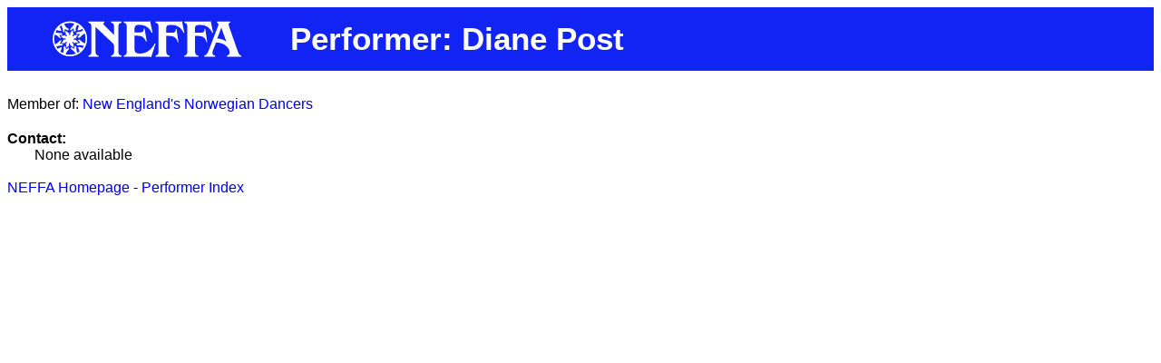

--- FILE ---
content_type: text/html; charset=UTF-8
request_url: https://cgi.neffa.org//public/showperf.pl?P=7574
body_size: 379
content:
<html><head><meta http-equiv="Content-Type" content="text/html; charset=utf-8"/>
<TITLE>Performer: Diane Post</TITLE>
<link rel="stylesheet" type="text/css" href="../showperf.css" />
<META NAME="ROBOTS" CONTENT="NOARCHIVE">
</HEAD>

<BODY>

<div class="site-header">
<div class="site-logo">
<a class="site-link" href="https://www.neffa.org/" title="NEFFA" rel="home">
<img class="logo" src="https://www.neffa.org/wp-content/uploads/2017/11/logo-neffa-white.svg" alt="NEFFA"/>
</a>
<span class="site-description">Performer: Diane Post</span>
</div>
</div>
<DIV CLASS="description">

</DIV>
<BR>Member of: <A HREF="showperf.pl?P=7562">New England's Norwegian Dancers</A><DIV CLASS="subhead">
Contact:
</DIV>
<DIV CLASS="subcontents">
None available
</DIV>
<BR><A HREF="http://www.neffa.org">NEFFA Homepage</A> - 
<A HREF="showperf.pl?INDEX=ALL">Performer Index</A><BR></BODY></HTML>
